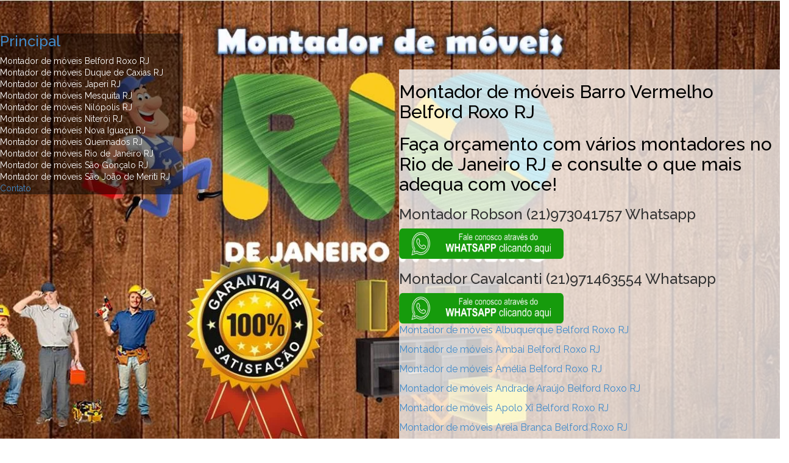

--- FILE ---
content_type: text/html
request_url: https://montadormoveisjacarepagua.com.br/Montador%20de%20m%C3%B3veis%20Barro%20Vermelho%20Belford%20Roxo%20RJ.html
body_size: 4484
content:
<!DOCTYPE html>
<html lang="pt-br">
 /   
<!--[if lt IE 7]>      <html class="no-js lt-ie9 lt-ie8 lt-ie7"> <![endif]-->
<!--[if IE 7]>         <html class="no-js lt-ie9 lt-ie8"> <![endif]-->
<!--[if IE 8]>         <html class="no-js lt-ie9"> <![endif]-->
<!--[if gt IE 8]><!--> <html class="no-js"> <!--<![endif] - Montador de móveis Barro Vermelho Belford Roxo RJ-->
    <head>
        <meta charset="utf-8">
        <!--[if IE]><meta http-equiv="X-UA-Compatible" content="IE=edge,chrome=1"><![endif]-->
        <title>Montador de móveis Barro Vermelho Belford Roxo RJ. Robson (21)973041757 e Cavalcanti (21)971463554 Whatsapp</title>
        <meta name="keywords" content="Montador de móveis Profissional Belford Roxo R, montador, montador rj, montador de moveis, montador de moveis rj, montadores de moveis, montadores, montadores de moveis rj, montador rio de janeiro, montador de moveis rio de janeiro, montadores rio de janeiro, montadores de moveis rio de janeiro, montador de móveis em, montador de móveis no, montador de móveis bairro, montador de móveis na, montador de móveis zona, montador de móveis vila, montador de móveis autonomo, montador de móvei"/>
        <meta name="description" content="Montador de móveis Barro Vermelho Belford Roxo RJ. Faça seu orçamento: Robson (21)973041757 e Cavalcanti (21)971463554 Whatsapp. Montador de móveis Belford Roxo RJ." />

<!-- Posso escrever o que quizer aqui
Bizuário:
- O blank é para abrir numa nova guia; e
- parent é para abrir na mesma guia.
Montador de móveis Profissional Belford Roxo R
-->
        <meta name="viewport" content="width=device-width">
        
        <!-- Google Web Font Embed -->
        <link href='http://fonts.googleapis.com/css?family=Raleway:400,600,500,300,700' rel='stylesheet' type='text/css'>
        
        <link rel="stylesheet" href="css/bootstrap.min.css">
        <link rel="stylesheet" href="css/templatemo_main.css">
        <link rel="shortcut icon" href="images/favicon.png" type="image/x-icon"/>
        <link rel="shortcut icon" href="images/favicon.png" type="image/x-icon"/>
        <link href='images/favicon.png' rel='shortcuticon'/>
        <link href='images/favicon.png' rel='shortcuticon'/>
        <link href='images/favicon.png'rel='apple-touch-icon'/>
        <link href='images/favicon.png' rel='shortcut icon'type='image/x-icon'/>
        <link href='images/favicon.png' rel='shortcuticon'/>
        <link href='images/favicon.png' rel='shortcuticon'/>
        <link href='images/favicon.png'rel='apple-touch-icon'/>
        <link href='images/favicon.png' rel='shortcut icon'type='image/x-icon'/>
    </head>
    <body>
        <div id="main-wrapper">
            <!--[if lt IE 7]>
                <p class="chromeframe">You are using an <strong>outdated</strong> browser. Please <a rel="nofollow" href="http://browsehappy.com">upgrade your browser</a> or <a rel="nofollow" href="http://www.google.com/chromeframe/?redirect=true">activate Google Chrome Frame</a> to improve your experience.</p>
            <![endif]-->

            <div class="col-lg-12 col-md-12 col-sm-12 col-xs-12 affix text-center" style="z-index: 1;">

                <h1 class="templatemo-site-title">


<!--<a style="text-align: center;"><a style="font-size: 15px; font-weight: bold; text-align: center;"target="_parent" href="index.html"><img src="images/Montador de móveis RJ.png" width="300" height="130" /></a></a>-->

                        <img src="images/btn-menu.png" alt="main menu" id="m-btn" class="pull-right visible-xs visible-sm" >

                </h1>

                <ul id="responsive" style="display:none" class="hidden-lg hidden-md"></ul><!-- /.responsive -->
            </div>

            <div class="menu visible-md visible-lg">


                <ul id="menu-list">
	    <h3><a href="index.html" class="external">Principal</a></h3><li><a href="Montador de móveis Belford Roxo RJ.html" class="external">Montador de móveis Belford Roxo RJ</a></li><li><a href="Montador de móveis Duque de Caxias RJ.html" class="external">Montador de móveis Duque de Caxias RJ</a></li><li><a href="Montador de móveis Japeri RJ.html" class="external">Montador de móveis Japeri RJ</a></li><li><a href="Montador de móveis Mesquita RJ.html" class="external">Montador de móveis Mesquita RJ</a></li><li><a href="Montador de móveis Nilópolis RJ.html" class="external">Montador de móveis Nilópolis RJ</a></li><li><a href="Montador de móveis Niterói RJ.html" class="external">Montador de móveis Niterói RJ</a></li><li><a href="Montador de móveis Nova Iguaçu RJ.html" class="external">Montador de móveis Nova Iguaçu RJ</a></li><li><a href="Montador de móveis Queimados RJ.html" class="external">Montador de móveis Queimados RJ</a></li><li><a href="Montador de móveis Rio de Janeiro RJ.html" class="external">Montador de móveis Rio de Janeiro RJ</a></li><li><a href="Montador de móveis São Gonçalo RJ.html" class="external">Montador de móveis São Gonçalo RJ</a></li><li><a href="Montador de móveis São João de Meriti RJ.html" class="external">Montador de móveis São João de Meriti RJ</a></li>
<!--	    <li><a href="Montador de móveis Profissional AC.html" class="external">Montador de móveis Profissional AC</a></li> -->
<!--	    <li><a href="Montador de móveis Profissional AL.html" class="external">Montador de móveis Profissional AL</a></li> -->
<!--	    <li><a href="Montador de móveis Profissional AM.html" class="external">Montador de móveis Profissional AM</a></li> -->
<!--	    <li><a href="Montador de móveis Profissional AP.html" class="external">Montador de móveis Profissional AP</a></li> -->
<!--	    <li><a href="Montador de móveis Profissional BA.html" class="external">Montador de móveis Profissional BA</a></li> -->
<!--	    <li><a href="Montador de móveis Profissional CE.html" class="external">Montador de móveis Profissional CE</a></li> -->
<!--	    <li><a href="Montador de móveis Profissional DF.html" class="external">Montador de móveis Profissional DF</a></li> -->
<!--	    <li><a href="Montador de móveis Profissional ES.html" class="external">Montador de móveis Profissional ES</a></li> -->
<!--	    <li><a href="Montador de móveis Profissional GO.html" class="external">Montador de móveis Profissional GO</a></li> -->
<!--	    <li><a href="Montador de móveis Profissional MA.html" class="external">Montador de móveis Profissional MA</a></li> -->
<!--	    <li><a href="Montador de móveis Profissional MG.html" class="external">Montador de móveis Profissional MG</a></li> -->
<!--	    <li><a href="Montador de móveis Profissional MS.html" class="external">Montador de móveis Profissional MS</a></li> -->
<!--	    <li><a href="Montador de móveis Profissional MT.html" class="external">Montador de móveis Profissional MT</a></li> -->
<!--	    <li><a href="Montador de móveis Profissional PA.html" class="external">Montador de móveis Profissional PA</a></li> -->
<!--	    <li><a href="Montador de móveis Profissional PB.html" class="external">Montador de móveis Profissional PB</a></li> -->
<!--	    <li><a href="Montador de móveis Profissional PE.html" class="external">Montador de móveis Profissional PE</a></li> -->
<!--	    <li><a href="Montador de móveis Profissional PI.html" class="external">Montador de móveis Profissional PI</a></li> -->
<!--	    <li><a href="Montador de móveis Profissional PR.html" class="external">Montador de móveis Profissional PR</a></li> -->
<!--	    <li><a href="Montador de móveis Profissional RJ.html" class="external">Montador de móveis Profissional RJ</a></li> -->
<!--	    <li><a href="Montador de móveis Profissional RN.html" class="external">Montador de móveis Profissional RN</a></li> -->
<!--	    <li><a href="Montador de móveis Profissional RO.html" class="external">Montador de móveis Profissional RO</a></li> -->
<!--	    <li><a href="Montador de móveis Profissional RR.html" class="external">Montador de móveis Profissional RR</a></li> -->
<!--	    <li><a href="Montador de móveis Profissional RS.html" class="external">Montador de móveis Profissional RS</a></li> -->
<!--	    <li><a href="Montador de móveis Profissional SC.html" class="external">Montador de móveis Profissional SC</a></li> -->
<!--	    <li><a href="Montador de móveis Profissional SE.html" class="external">Montador de móveis Profissional SE</a></li> -->
<!--	    <li><a href="Montador de móveis Profissional SP.html" class="external">Montador de móveis Profissional SP</a></li> -->
<!--	    <li><a href="Montador de móveis Profissional TO.html" class="external">Montador de móveis Profissional TO</a></li> -->
	    <p><a href="contatos.html" class="external">Contato</a></p>

                </ul>

            </div><!-- /.menu -->

            <div class="image-section">
                <div class="image-container">
                    <img src="images/Montador de móveis RJ.jpg" id="principal-img" class="main-img inactive" alt="Montador de móveis Barro Vermelho Belford Roxo RJ">
                    <img src="images/Montador de móveis RJ.jpg" id="contatos-img" class="inactive" alt="Montador de móveis Barro Vermelho Belford Roxo RJ">
                </div>
            </div>

            <div class="row">
                <div class="col-lg-6 col-md-6 col-sm-12 col-xs-12 col-lg-offset-6 col-md-offset-6 templatemo-content-wrapper">
                    <div class="templatemo-content">
                        
                        <section id="principal-text" class="active templatemo-content-section">
                            
                                <h2>Montador de móveis Barro Vermelho Belford Roxo RJ</h2>
                                <h2>Faça orçamento com vários montadores no Rio de Janeiro RJ e consulte o que mais adequa com voce!</h2>

<h3>Montador Robson (21)973041757 Whatsapp</h3><a style="text-align: center;"><a style="font-size: 15px; font-weight: bold; text-align: center;"target="_blank"href="https://api.whatsapp.com/send?phone=5521973041757&text=Encontrei%20seu%20contato%20no%20site%20www.montadordemoveisrj.com.br%20e%20gostaria%20de%20um%20orçamento%20ou%20informação"><img src="images/whatsapp.png"" width="270" height="50"/></a></a> <h3>Montador Cavalcanti (21)971463554 Whatsapp</h3> <a style="text-align: center;"><a style="font-size: 15px; font-weight: bold; text-align: center;"target="_blank"href="https://api.whatsapp.com/send?phone=5521971463554&text=Encontrei%20seu%20contato%20no%20site%20www.montadordemoveisrj.com.br%20e%20gostaria%20de%20um%20orçamento%20ou%20informação"><img src="images/whatsapp.png"" width="270" height="50"/></a></a>

<p><a href="Montador de móveis Albuquerque Belford Roxo RJ.html"class="external">Montador de móveis Albuquerque Belford Roxo RJ</a></p>
<p><a href="Montador de móveis Ambai Belford Roxo RJ.html"class="external">Montador de móveis Ambai Belford Roxo RJ</a></p>
<p><a href="Montador de móveis Amélia Belford Roxo RJ.html"class="external">Montador de móveis Amélia Belford Roxo RJ</a></p>
<p><a href="Montador de móveis Andrade Araújo Belford Roxo RJ.html"class="external">Montador de móveis Andrade Araújo Belford Roxo RJ</a></p>
<p><a href="Montador de móveis Apolo Xi Belford Roxo RJ.html"class="external">Montador de móveis Apolo Xi Belford Roxo RJ</a></p>
<p><a href="Montador de móveis Areia Branca Belford Roxo RJ.html"class="external">Montador de móveis Areia Branca Belford Roxo RJ</a></p>
<p><a href="Montador de móveis Babi Belford Roxo RJ.html"class="external">Montador de móveis Babi Belford Roxo RJ</a></p>
<p><a href="Montador de móveis Barro Vermelho Belford Roxo RJ.html"class="external">Montador de móveis Barro Vermelho Belford Roxo RJ</a></p>
<p><a href="Montador de móveis Bela Vista Belford Roxo RJ.html"class="external">Montador de móveis Bela Vista Belford Roxo RJ</a></p>
<p><a href="Montador de móveis Belford Roxo Belford Roxo RJ.html"class="external">Montador de móveis Belford Roxo Belford Roxo RJ</a></p>
<p><a href="Montador de móveis Benfica Belford Roxo RJ.html"class="external">Montador de móveis Benfica Belford Roxo RJ</a></p>
<p><a href="Montador de móveis Boa Esperança Belford Roxo RJ.html"class="external">Montador de móveis Boa Esperança Belford Roxo RJ</a></p>
<p><a href="Montador de móveis Boa Sorte Belford Roxo RJ.html"class="external">Montador de móveis Boa Sorte Belford Roxo RJ</a></p>
<p><a href="Montador de móveis Boa Ventura Belford Roxo RJ.html"class="external">Montador de móveis Boa Ventura Belford Roxo RJ</a></p>
<p><a href="Montador de móveis Bom Pastor Belford Roxo RJ.html"class="external">Montador de móveis Bom Pastor Belford Roxo RJ</a></p>
<p><a href="Montador de móveis Buriti Belford Roxo RJ.html"class="external">Montador de móveis Buriti Belford Roxo RJ</a></p>
<p><a href="Montador de móveis Centro Belford Roxo RJ.html"class="external">Montador de móveis Centro Belford Roxo RJ</a></p>
<p><a href="Montador de móveis Chácara Santo Antônio Belford Roxo RJ.html"class="external">Montador de móveis Chácara Santo Antônio Belford Roxo RJ</a></p>
<p><a href="Montador de móveis das Graças Belford Roxo RJ.html"class="external">Montador de móveis das Graças Belford Roxo RJ</a></p>
<p><a href="Montador de móveis Dois Irmãos Belford Roxo RJ.html"class="external">Montador de móveis Dois Irmãos Belford Roxo RJ</a></p>
<p><a href="Montador de móveis dos Ferreiras Belford Roxo RJ.html"class="external">Montador de móveis dos Ferreiras Belford Roxo RJ</a></p>
<p><a href="Montador de móveis Doze Maio Belford Roxo RJ.html"class="external">Montador de móveis Doze Maio Belford Roxo RJ</a></p>
<p><a href="Montador de móveis Frei Fabiano Belford Roxo RJ.html"class="external">Montador de móveis Frei Fabiano Belford Roxo RJ</a></p>
<p><a href="Montador de móveis Gláucia Belford Roxo RJ.html"class="external">Montador de móveis Gláucia Belford Roxo RJ</a></p>
<p><a href="Montador de móveis Graças Belford Roxo RJ.html"class="external">Montador de móveis Graças Belford Roxo RJ</a></p>
<p><a href="Montador de móveis Heliopolis Belford Roxo RJ.html"class="external">Montador de móveis Heliopolis Belford Roxo RJ</a></p>
<p><a href="Montador de móveis Hiterland Belford Roxo RJ.html"class="external">Montador de móveis Hiterland Belford Roxo RJ</a></p>
<p><a href="Montador de móveis Itaipu Belford Roxo RJ.html"class="external">Montador de móveis Itaipu Belford Roxo RJ</a></p>
<p><a href="Montador de móveis Jardim Acácias Belford Roxo RJ.html"class="external">Montador de móveis Jardim Acácias Belford Roxo RJ</a></p>
<p><a href="Montador de móveis Jardim Almocreve Belford Roxo RJ.html"class="external">Montador de móveis Jardim Almocreve Belford Roxo RJ</a></p>
<p><a href="Montador de móveis Jardim Amapá Belford Roxo RJ.html"class="external">Montador de móveis Jardim Amapá Belford Roxo RJ</a></p>
<p><a href="Montador de móveis Jardim América Belford Roxo RJ.html"class="external">Montador de móveis Jardim América Belford Roxo RJ</a></p>
<p><a href="Montador de móveis Jardim Bom Pastor Belford Roxo RJ.html"class="external">Montador de móveis Jardim Bom Pastor Belford Roxo RJ</a></p>
<p><a href="Montador de móveis Jardim Brasil Belford Roxo RJ.html"class="external">Montador de móveis Jardim Brasil Belford Roxo RJ</a></p>
<p><a href="Montador de móveis Jardim Caxias Belford Roxo RJ.html"class="external">Montador de móveis Jardim Caxias Belford Roxo RJ</a></p>
<p><a href="Montador de móveis Jardim Cristina Belford Roxo RJ.html"class="external">Montador de móveis Jardim Cristina Belford Roxo RJ</a></p>
<p><a href="Montador de móveis Jardim das Acácias Belford Roxo RJ.html"class="external">Montador de móveis Jardim das Acácias Belford Roxo RJ</a></p>
<p><a href="Montador de móveis Jardim das Estrelas Belford Roxo RJ.html"class="external">Montador de móveis Jardim das Estrelas Belford Roxo RJ</a></p>
<p><a href="Montador de móveis Jardim Dimas Filho Belford Roxo RJ.html"class="external">Montador de móveis Jardim Dimas Filho Belford Roxo RJ</a></p>
<p><a href="Montador de móveis Jardim Gláucia Belford Roxo RJ.html"class="external">Montador de móveis Jardim Gláucia Belford Roxo RJ</a></p>
<p><a href="Montador de móveis Jardim Ideal Belford Roxo RJ.html"class="external">Montador de móveis Jardim Ideal Belford Roxo RJ</a></p>
<p><a href="Montador de móveis Jardim Itaipu Belford Roxo RJ.html"class="external">Montador de móveis Jardim Itaipu Belford Roxo RJ</a></p>
<p><a href="Montador de móveis Jardim Limeira Belford Roxo RJ.html"class="external">Montador de móveis Jardim Limeira Belford Roxo RJ</a></p>
<p><a href="Montador de móveis Jardim Lisboa Belford Roxo RJ.html"class="external">Montador de móveis Jardim Lisboa Belford Roxo RJ</a></p>
<p><a href="Montador de móveis Jardim Maringá Belford Roxo RJ.html"class="external">Montador de móveis Jardim Maringá Belford Roxo RJ</a></p>
<p><a href="Montador de móveis Jardim Marquês de Pombal Belford Roxo RJ.html"class="external">Montador de móveis Jardim Marquês de Pombal Belford Roxo RJ</a></p>
<p><a href="Montador de móveis Jardim Meu Retiro Belford Roxo RJ.html"class="external">Montador de móveis Jardim Meu Retiro Belford Roxo RJ</a></p>
<p><a href="Montador de móveis Jardim Nova Esperança Belford Roxo RJ.html"class="external">Montador de móveis Jardim Nova Esperança Belford Roxo RJ</a></p>
<p><a href="Montador de móveis Jardim Patrícia Belford Roxo RJ.html"class="external">Montador de móveis Jardim Patrícia Belford Roxo RJ</a></p>
<p><a href="Montador de móveis Jardim Piedade Belford Roxo RJ.html"class="external">Montador de móveis Jardim Piedade Belford Roxo RJ</a></p>
<p><a href="Montador de móveis Jardim Redentor Belford Roxo RJ.html"class="external">Montador de móveis Jardim Redentor Belford Roxo RJ</a></p>
<p><a href="Montador de móveis Jardim Santa Marta Belford Roxo RJ.html"class="external">Montador de móveis Jardim Santa Marta Belford Roxo RJ</a></p>
<p><a href="Montador de móveis Jardim São Bento Belford Roxo RJ.html"class="external">Montador de móveis Jardim São Bento Belford Roxo RJ</a></p>
<p><a href="Montador de móveis Jardim São Francisco Belford Roxo RJ.html"class="external">Montador de móveis Jardim São Francisco Belford Roxo RJ</a></p>
<p><a href="Montador de móveis Jardim Silvana Belford Roxo RJ.html"class="external">Montador de móveis Jardim Silvana Belford Roxo RJ</a></p>
<p><a href="Montador de móveis Jardim Tonalegre Belford Roxo RJ.html"class="external">Montador de móveis Jardim Tonalegre Belford Roxo RJ</a></p>
<p><a href="Montador de móveis Jardim Tupiara Belford Roxo RJ.html"class="external">Montador de móveis Jardim Tupiara Belford Roxo RJ</a></p>
<p><a href="Montador de móveis Jardim Xavantes Belford Roxo RJ.html"class="external">Montador de móveis Jardim Xavantes Belford Roxo RJ</a></p>
<p><a href="Montador de móveis Lisboa Belford Roxo RJ.html"class="external">Montador de móveis Lisboa Belford Roxo RJ</a></p>
<p><a href="Montador de móveis Lote Xv Belford Roxo RJ.html"class="external">Montador de móveis Lote Xv Belford Roxo RJ</a></p>
<p><a href="Montador de móveis Loteamento Quinze Belford Roxo RJ.html"class="external">Montador de móveis Loteamento Quinze Belford Roxo RJ</a></p>
<p><a href="Montador de móveis Loteamento Xv Belford Roxo RJ.html"class="external">Montador de móveis Loteamento Xv Belford Roxo RJ</a></p>
<p><a href="Montador de móveis Luzes Belford Roxo RJ.html"class="external">Montador de móveis Luzes Belford Roxo RJ</a></p>
<p><a href="Montador de móveis Malhapao Belford Roxo RJ.html"class="external">Montador de móveis Malhapao Belford Roxo RJ</a></p>
<p><a href="Montador de móveis Meu Cantinho Belford Roxo RJ.html"class="external">Montador de móveis Meu Cantinho Belford Roxo RJ</a></p>
<p><a href="Montador de móveis Miguel Couto Belford Roxo RJ.html"class="external">Montador de móveis Miguel Couto Belford Roxo RJ</a></p>
<p><a href="Montador de móveis Nossa Senhora das Graças Belford Roxo RJ.html"class="external">Montador de móveis Nossa Senhora das Graças Belford Roxo RJ</a></p>
<p><a href="Montador de móveis Nossa Senhora de Fátima Belford Roxo RJ.html"class="external">Montador de móveis Nossa Senhora de Fátima Belford Roxo RJ</a></p>
<p><a href="Montador de móveis Nossa Senhora Fátima Belford Roxo RJ.html"class="external">Montador de móveis Nossa Senhora Fátima Belford Roxo RJ</a></p>
<p><a href="Montador de móveis Nossa Senhora Graças Belford Roxo RJ.html"class="external">Montador de móveis Nossa Senhora Graças Belford Roxo RJ</a></p>
<p><a href="Montador de móveis Nova Aurora Belford Roxo RJ.html"class="external">Montador de móveis Nova Aurora Belford Roxo RJ</a></p>
<p><a href="Montador de móveis Nova Piam Belford Roxo RJ.html"class="external">Montador de móveis Nova Piam Belford Roxo RJ</a></p>
<p><a href="Montador de móveis Novo Eldorado Belford Roxo RJ.html"class="external">Montador de móveis Novo Eldorado Belford Roxo RJ</a></p>
<p><a href="Montador de móveis Orquídeas Belford Roxo RJ.html"class="external">Montador de móveis Orquídeas Belford Roxo RJ</a></p>
<p><a href="Montador de móveis Outeiro Belford Roxo RJ.html"class="external">Montador de móveis Outeiro Belford Roxo RJ</a></p>
<p><a href="Montador de móveis Parque Afonso Belford Roxo RJ.html"class="external">Montador de móveis Parque Afonso Belford Roxo RJ</a></p>
<p><a href="Montador de móveis Parque Aida Belford Roxo RJ.html"class="external">Montador de móveis Parque Aida Belford Roxo RJ</a></p>
<p><a href="Montador de móveis Parque Alvorada Belford Roxo RJ.html"class="external">Montador de móveis Parque Alvorada Belford Roxo RJ</a></p>
<p><a href="Montador de móveis Parque Ambai Belford Roxo RJ.html"class="external">Montador de móveis Parque Ambai Belford Roxo RJ</a></p>
<p><a href="Montador de móveis Parque Americano Belford Roxo RJ.html"class="external">Montador de móveis Parque Americano Belford Roxo RJ</a></p>
<p><a href="Montador de móveis Parque Amorim Belford Roxo RJ.html"class="external">Montador de móveis Parque Amorim Belford Roxo RJ</a></p>
<p><a href="Montador de móveis Parque Boa Sorte Belford Roxo RJ.html"class="external">Montador de móveis Parque Boa Sorte Belford Roxo RJ</a></p>
<p><a href="Montador de móveis Parque Colonial Belford Roxo RJ.html"class="external">Montador de móveis Parque Colonial Belford Roxo RJ</a></p>
<p><a href="Montador de móveis Parque das Flores Belford Roxo RJ.html"class="external">Montador de móveis Parque das Flores Belford Roxo RJ</a></p>
<p><a href="Montador de móveis Parque dos Califas Belford Roxo RJ.html"class="external">Montador de móveis Parque dos Califas Belford Roxo RJ</a></p>
<p><a href="Montador de móveis Parque Esperança Belford Roxo RJ.html"class="external">Montador de móveis Parque Esperança Belford Roxo RJ</a></p>
<p><a href="Montador de móveis Parque Flores Belford Roxo RJ.html"class="external">Montador de móveis Parque Flores Belford Roxo RJ</a></p>
<p><a href="Montador de móveis Parque Floresta Belford Roxo RJ.html"class="external">Montador de móveis Parque Floresta Belford Roxo RJ</a></p>
<p><a href="Montador de móveis Parque Fluminense Belford Roxo RJ.html"class="external">Montador de móveis Parque Fluminense Belford Roxo RJ</a></p>
<p><a href="Montador de móveis Parque Glória Belford Roxo RJ.html"class="external">Montador de móveis Parque Glória Belford Roxo RJ</a></p>
<p><a href="Montador de móveis Parque Jordão Belford Roxo RJ.html"class="external">Montador de móveis Parque Jordão Belford Roxo RJ</a></p>
<p><a href="Montador de móveis Parque Jupiranguai Belford Roxo RJ.html"class="external">Montador de móveis Parque Jupiranguai Belford Roxo RJ</a></p>
<p><a href="Montador de móveis Parque Laranjeiras Belford Roxo RJ.html"class="external">Montador de móveis Parque Laranjeiras Belford Roxo RJ</a></p>
<p><a href="Montador de móveis Parque Martinho Belford Roxo RJ.html"class="external">Montador de móveis Parque Martinho Belford Roxo RJ</a></p>
<p><a href="Montador de móveis Parque Nossa Senhora Aparecida Belford Roxo RJ.html"class="external">Montador de móveis Parque Nossa Senhora Aparecida Belford Roxo RJ</a></p>
<p><a href="Montador de móveis Parque Real Belford Roxo RJ.html"class="external">Montador de móveis Parque Real Belford Roxo RJ</a></p>
<p><a href="Montador de móveis Parque Roseiral Belford Roxo RJ.html"class="external">Montador de móveis Parque Roseiral Belford Roxo RJ</a></p>
<p><a href="Montador de móveis Parque Santa Amélia Belford Roxo RJ.html"class="external">Montador de móveis Parque Santa Amélia Belford Roxo RJ</a></p>
<p><a href="Montador de móveis Parque Santa Branca Belford Roxo RJ.html"class="external">Montador de móveis Parque Santa Branca Belford Roxo RJ</a></p>
<p><a href="Montador de móveis Parque Santa Rita Belford Roxo RJ.html"class="external">Montador de móveis Parque Santa Rita Belford Roxo RJ</a></p>
<p><a href="Montador de móveis Parque São Bernardo Belford Roxo RJ.html"class="external">Montador de móveis Parque São Bernardo Belford Roxo RJ</a></p>
<p><a href="Montador de móveis Parque São José Belford Roxo RJ.html"class="external">Montador de móveis Parque São José Belford Roxo RJ</a></p>
<p><a href="Montador de móveis Parque São Lucas Belford Roxo RJ.html"class="external">Montador de móveis Parque São Lucas Belford Roxo RJ</a></p>
<p><a href="Montador de móveis Parque São Vicente Belford Roxo RJ.html"class="external">Montador de móveis Parque São Vicente Belford Roxo RJ</a></p>
<p><a href="Montador de móveis Parque Saxonia Belford Roxo RJ.html"class="external">Montador de móveis Parque Saxonia Belford Roxo RJ</a></p>
<p><a href="Montador de móveis Parque União Belford Roxo RJ.html"class="external">Montador de móveis Parque União Belford Roxo RJ</a></p>
<p><a href="Montador de móveis Parque Veneza Belford Roxo RJ.html"class="external">Montador de móveis Parque Veneza Belford Roxo RJ</a></p>
<p><a href="Montador de móveis Pauline Belford Roxo RJ.html"class="external">Montador de móveis Pauline Belford Roxo RJ</a></p>
<p><a href="Montador de móveis Peixoto Belford Roxo RJ.html"class="external">Montador de móveis Peixoto Belford Roxo RJ</a></p>
<p><a href="Montador de móveis Penápolis Belford Roxo RJ.html"class="external">Montador de móveis Penápolis Belford Roxo RJ</a></p>
<p><a href="Montador de móveis Piam Belford Roxo RJ.html"class="external">Montador de móveis Piam Belford Roxo RJ</a></p>
<p><a href="Montador de móveis Prata Belford Roxo RJ.html"class="external">Montador de móveis Prata Belford Roxo RJ</a></p>
<p><a href="Montador de móveis Redentor Belford Roxo RJ.html"class="external">Montador de móveis Redentor Belford Roxo RJ</a></p>
<p><a href="Montador de móveis Retiro Califas Belford Roxo RJ.html"class="external">Montador de móveis Retiro Califas Belford Roxo RJ</a></p>
<p><a href="Montador de móveis Rocha Sobº Belford Roxo RJ.html"class="external">Montador de móveis Rocha Sobº Belford Roxo RJ</a></p>
<p><a href="Montador de móveis Santa Amélia Belford Roxo RJ.html"class="external">Montador de móveis Santa Amélia Belford Roxo RJ</a></p>
<p><a href="Montador de móveis Santa Cecília Belford Roxo RJ.html"class="external">Montador de móveis Santa Cecília Belford Roxo RJ</a></p>
<p><a href="Montador de móveis Santa Emília Belford Roxo RJ.html"class="external">Montador de móveis Santa Emília Belford Roxo RJ</a></p>
<p><a href="Montador de móveis Santa Helena Belford Roxo RJ.html"class="external">Montador de móveis Santa Helena Belford Roxo RJ</a></p>
<p><a href="Montador de móveis Santa Maria Belford Roxo RJ.html"class="external">Montador de móveis Santa Maria Belford Roxo RJ</a></p>
<p><a href="Montador de móveis Santa Teresa Belford Roxo RJ.html"class="external">Montador de móveis Santa Teresa Belford Roxo RJ</a></p>
<p><a href="Montador de móveis Santa Tereza Belford Roxo RJ.html"class="external">Montador de móveis Santa Tereza Belford Roxo RJ</a></p>
<p><a href="Montador de móveis Santo Antônio da Prata Belford Roxo RJ.html"class="external">Montador de móveis Santo Antônio da Prata Belford Roxo RJ</a></p>
<p><a href="Montador de móveis Santo Tirco Belford Roxo RJ.html"class="external">Montador de móveis Santo Tirco Belford Roxo RJ</a></p>
<p><a href="Montador de móveis Santos Reis Belford Roxo RJ.html"class="external">Montador de móveis Santos Reis Belford Roxo RJ</a></p>
<p><a href="Montador de móveis São Bernardo Belford Roxo RJ.html"class="external">Montador de móveis São Bernardo Belford Roxo RJ</a></p>
<p><a href="Montador de móveis São Francisco Belford Roxo RJ.html"class="external">Montador de móveis São Francisco Belford Roxo RJ</a></p>
<p><a href="Montador de móveis São Francisco de Assis Belford Roxo RJ.html"class="external">Montador de móveis São Francisco de Assis Belford Roxo RJ</a></p>
<p><a href="Montador de móveis São Jorge Belford Roxo RJ.html"class="external">Montador de móveis São Jorge Belford Roxo RJ</a></p>
<p><a href="Montador de móveis São José Belford Roxo RJ.html"class="external">Montador de móveis São José Belford Roxo RJ</a></p>
<p><a href="Montador de móveis São Vicente Belford Roxo RJ.html"class="external">Montador de móveis São Vicente Belford Roxo RJ</a></p>
<p><a href="Montador de móveis Shangri-lá Belford Roxo RJ.html"class="external">Montador de móveis Shangri-lá Belford Roxo RJ</a></p>
<p><a href="Montador de móveis Shangrilá Belford Roxo RJ.html"class="external">Montador de móveis Shangrilá Belford Roxo RJ</a></p>
<p><a href="Montador de móveis Sicelandia Belford Roxo RJ.html"class="external">Montador de móveis Sicelandia Belford Roxo RJ</a></p>
<p><a href="Montador de móveis Sítio Floresta Linda Belford Roxo RJ.html"class="external">Montador de móveis Sítio Floresta Linda Belford Roxo RJ</a></p>
<p><a href="Montador de móveis Sítio Retiro Feliz Belford Roxo RJ.html"class="external">Montador de móveis Sítio Retiro Feliz Belford Roxo RJ</a></p>
<p><a href="Montador de móveis Sublime Belford Roxo RJ.html"class="external">Montador de móveis Sublime Belford Roxo RJ</a></p>
<p><a href="Montador de móveis Vale do Ipe Belford Roxo RJ.html"class="external">Montador de móveis Vale do Ipe Belford Roxo RJ</a></p>
<p><a href="Montador de móveis Vergel Félix Belford Roxo RJ.html"class="external">Montador de móveis Vergel Félix Belford Roxo RJ</a></p>
<p><a href="Montador de móveis Vila Borgerth Belford Roxo RJ.html"class="external">Montador de móveis Vila Borgerth Belford Roxo RJ</a></p>
<p><a href="Montador de móveis Vila Cláudia Belford Roxo RJ.html"class="external">Montador de móveis Vila Cláudia Belford Roxo RJ</a></p>
<p><a href="Montador de móveis Vila Dagmar Belford Roxo RJ.html"class="external">Montador de móveis Vila Dagmar Belford Roxo RJ</a></p>
<p><a href="Montador de móveis Vila Entre Rios Belford Roxo RJ.html"class="external">Montador de móveis Vila Entre Rios Belford Roxo RJ</a></p>
<p><a href="Montador de móveis Vila Esperança Belford Roxo RJ.html"class="external">Montador de móveis Vila Esperança Belford Roxo RJ</a></p>
<p><a href="Montador de móveis Vila Fluminense Belford Roxo RJ.html"class="external">Montador de móveis Vila Fluminense Belford Roxo RJ</a></p>
<p><a href="Montador de móveis Vila Heliopolis Belford Roxo RJ.html"class="external">Montador de móveis Vila Heliopolis Belford Roxo RJ</a></p>
<p><a href="Montador de móveis Vila Heminia Maia Belford Roxo RJ.html"class="external">Montador de móveis Vila Heminia Maia Belford Roxo RJ</a></p>
<p><a href="Montador de móveis Vila Hermínia Maia Belford Roxo RJ.html"class="external">Montador de móveis Vila Hermínia Maia Belford Roxo RJ</a></p>
<p><a href="Montador de móveis Vila Joana Belford Roxo RJ.html"class="external">Montador de móveis Vila Joana Belford Roxo RJ</a></p>
<p><a href="Montador de móveis Vila João Lima Belford Roxo RJ.html"class="external">Montador de móveis Vila João Lima Belford Roxo RJ</a></p>
<p><a href="Montador de móveis Vila João Rodrigues Belford Roxo RJ.html"class="external">Montador de móveis Vila João Rodrigues Belford Roxo RJ</a></p>
<p><a href="Montador de móveis Vila Joema Belford Roxo RJ.html"class="external">Montador de móveis Vila Joema Belford Roxo RJ</a></p>
<p><a href="Montador de móveis Vila Jola Belford Roxo RJ.html"class="external">Montador de móveis Vila Jola Belford Roxo RJ</a></p>
<p><a href="Montador de móveis Vila Luz Belford Roxo RJ.html"class="external">Montador de móveis Vila Luz Belford Roxo RJ</a></p>
<p><a href="Montador de móveis Vila Madalena Belford Roxo RJ.html"class="external">Montador de móveis Vila Madalena Belford Roxo RJ</a></p>
<p><a href="Montador de móveis Vila Maia Belford Roxo RJ.html"class="external">Montador de móveis Vila Maia Belford Roxo RJ</a></p>
<p><a href="Montador de móveis Vila Maria Ceu Belford Roxo RJ.html"class="external">Montador de móveis Vila Maria Ceu Belford Roxo RJ</a></p>
<p><a href="Montador de móveis Vila Medeiros Belford Roxo RJ.html"class="external">Montador de móveis Vila Medeiros Belford Roxo RJ</a></p>
<p><a href="Montador de móveis Vila Pauline Belford Roxo RJ.html"class="external">Montador de móveis Vila Pauline Belford Roxo RJ</a></p>
<p><a href="Montador de móveis Vila Rica Belford Roxo RJ.html"class="external">Montador de móveis Vila Rica Belford Roxo RJ</a></p>
<p><a href="Montador de móveis Vila Sagres Belford Roxo RJ.html"class="external">Montador de móveis Vila Sagres Belford Roxo RJ</a></p>
<p><a href="Montador de móveis Vila Santa Rita Belford Roxo RJ.html"class="external">Montador de móveis Vila Santa Rita Belford Roxo RJ</a></p>
<p><a href="Montador de móveis Vila Santa Teresa Belford Roxo RJ.html"class="external">Montador de móveis Vila Santa Teresa Belford Roxo RJ</a></p>
<p><a href="Montador de móveis Vila Santa Tereza Belford Roxo RJ.html"class="external">Montador de móveis Vila Santa Tereza Belford Roxo RJ</a></p>
<p><a href="Montador de móveis Vila Santo Antônio Belford Roxo RJ.html"class="external">Montador de móveis Vila Santo Antônio Belford Roxo RJ</a></p>
<p><a href="Montador de móveis Vila Santo Antônio Prata Belford Roxo RJ.html"class="external">Montador de móveis Vila Santo Antônio Prata Belford Roxo RJ</a></p>
<p><a href="Montador de móveis Vila São Luís Belford Roxo RJ.html"class="external">Montador de móveis Vila São Luís Belford Roxo RJ</a></p>
<p><a href="Montador de móveis Vila São Luiz Belford Roxo RJ.html"class="external">Montador de móveis Vila São Luiz Belford Roxo RJ</a></p>
<p><a href="Montador de móveis Vila São Sebastião Belford Roxo RJ.html"class="external">Montador de móveis Vila São Sebastião Belford Roxo RJ</a></p>
<p><a href="Montador de móveis Vila São Teodoro Belford Roxo RJ.html"class="external">Montador de móveis Vila São Teodoro Belford Roxo RJ</a></p>
<p><a href="Montador de móveis Vila Seabra Belford Roxo RJ.html"class="external">Montador de móveis Vila Seabra Belford Roxo RJ</a></p>
<p><a href="Montador de móveis Vila Sousa Belford Roxo RJ.html"class="external">Montador de móveis Vila Sousa Belford Roxo RJ</a></p>
<p><a href="Montador de móveis Vila Tamoios Belford Roxo RJ.html"class="external">Montador de móveis Vila Tamoios Belford Roxo RJ</a></p>
<p><a href="Montador de móveis Vila Verde Belford Roxo RJ.html"class="external">Montador de móveis Vila Verde Belford Roxo RJ</a></p>
<p><a href="Montador de móveis Vila Viçosa Belford Roxo RJ.html"class="external">Montador de móveis Vila Viçosa Belford Roxo RJ</a></p>
<p><a href="Montador de móveis Vila Vitório Belford Roxo RJ.html"class="external">Montador de móveis Vila Vitório Belford Roxo RJ</a></p>
<p><a href="Montador de móveis Vilar Novo Belford Roxo RJ.html"class="external">Montador de móveis Vilar Novo Belford Roxo RJ</a></p>
<p><a href="Montador de móveis Vilarinho Belford Roxo RJ.html"class="external">Montador de móveis Vilarinho Belford Roxo RJ</a></p>
<p><a href="Montador de móveis Xavante Belford Roxo RJ.html"class="external">Montador de móveis Xavante Belford Roxo RJ</a></p>
<p><a href="Montador de móveis Xavantes Belford Roxo RJ.html"class="external">Montador de móveis Xavantes Belford Roxo RJ</a></p>

<p>Montador de móveis Barro Vermelho Belford Roxo RJ</p>
<p>Montador de móveis Profissional Albuquerque Belford Roxo RJ</p>
<p>Montador de móveis Profissional Ambai Belford Roxo RJ</p>
<p>Montador de móveis Profissional Amélia Belford Roxo RJ</p>
<p>Montador de móveis Profissional Andrade Araújo Belford Roxo RJ</p>
<p>Montador de móveis Profissional Apolo Xi Belford Roxo RJ</p>
<p>Montador de móveis Profissional Areia Branca Belford Roxo RJ</p>
<p>Montador de móveis Profissional Babi Belford Roxo RJ</p>
<p>Montador de móveis Profissional Barro Vermelho Belford Roxo RJ</p>
<p>Montador de móveis Profissional Bela Vista Belford Roxo RJ</p>
<p>Montador de móveis Profissional Belford Roxo Belford Roxo RJ</p>
<p>Montador de móveis Profissional Benfica Belford Roxo RJ</p>
<p>Montador de móveis Profissional Boa Esperança Belford Roxo RJ</p>
<p>Montador de móveis Profissional Boa Sorte Belford Roxo RJ</p>
<p>Montador de móveis Profissional Boa Ventura Belford Roxo RJ</p>
<p>Montador de móveis Profissional Bom Pastor Belford Roxo RJ</p>
<p>Montador de móveis Profissional Buriti Belford Roxo RJ</p>
<p>Montador de móveis Profissional Centro Belford Roxo RJ</p>
<p>Montador de móveis Profissional Chácara Santo Antônio Belford Roxo RJ</p>
<p>Montador de móveis Profissional das Graças Belford Roxo RJ</p>
<p>Montador de móveis Profissional Dois Irmãos Belford Roxo RJ</p>
<p>Montador de móveis Profissional dos Ferreiras Belford Roxo RJ</p>
<p>Montador de móveis Profissional Doze Maio Belford Roxo RJ</p>
<p>Montador de móveis Profissional Frei Fabiano Belford Roxo RJ</p>
<p>Montador de móveis Profissional Gláucia Belford Roxo RJ</p>
<p>Montador de móveis Profissional Graças Belford Roxo RJ</p>
<p>Montador de móveis Profissional Heliopolis Belford Roxo RJ</p>
<p>Montador de móveis Profissional Hiterland Belford Roxo RJ</p>
<p>Montador de móveis Profissional Itaipu Belford Roxo RJ</p>
<p>Montador de móveis Profissional Jardim Acácias Belford Roxo RJ</p>
<p>Montador de móveis Profissional Jardim Almocreve Belford Roxo RJ</p>
<p>Montador de móveis Profissional Jardim Amapá Belford Roxo RJ</p>
<p>Montador de móveis Profissional Jardim América Belford Roxo RJ</p>
<p>Montador de móveis Profissional Jardim Bom Pastor Belford Roxo RJ</p>
<p>Montador de móveis Profissional Jardim Brasil Belford Roxo RJ</p>
<p>Montador de móveis Profissional Jardim Caxias Belford Roxo RJ</p>
<p>Montador de móveis Profissional Jardim Cristina Belford Roxo RJ</p>
<p>Montador de móveis Profissional Jardim das Acácias Belford Roxo RJ</p>
<p>Montador de móveis Profissional Jardim das Estrelas Belford Roxo RJ</p>
<p>Montador de móveis Profissional Jardim Dimas Filho Belford Roxo RJ</p>
<p>Montador de móveis Profissional Jardim Gláucia Belford Roxo RJ</p>
<p>Montador de móveis Profissional Jardim Ideal Belford Roxo RJ</p>
<p>Montador de móveis Profissional Jardim Itaipu Belford Roxo RJ</p>
<p>Montador de móveis Profissional Jardim Limeira Belford Roxo RJ</p>
<p>Montador de móveis Profissional Jardim Lisboa Belford Roxo RJ</p>
<p>Montador de móveis Profissional Jardim Maringá Belford Roxo RJ</p>
<p>Montador de móveis Profissional Jardim Marquês de Pombal Belford Roxo RJ</p>
<p>Montador de móveis Profissional Jardim Meu Retiro Belford Roxo RJ</p>
<p>Montador de móveis Profissional Jardim Nova Esperança Belford Roxo RJ</p>
<p>Montador de móveis Profissional Jardim Patrícia Belford Roxo RJ</p>
<p>Montador de móveis Profissional Jardim Piedade Belford Roxo RJ</p>
<p>Montador de móveis Profissional Jardim Redentor Belford Roxo RJ</p>
<p>Montador de móveis Profissional Jardim Santa Marta Belford Roxo RJ</p>
<p>Montador de móveis Profissional Jardim São Bento Belford Roxo RJ</p>
<p>Montador de móveis Profissional Jardim São Francisco Belford Roxo RJ</p>
<p>Montador de móveis Profissional Jardim Silvana Belford Roxo RJ</p>
<p>Montador de móveis Profissional Jardim Tonalegre Belford Roxo RJ</p>
<p>Montador de móveis Profissional Jardim Tupiara Belford Roxo RJ</p>
<p>Montador de móveis Profissional Jardim Xavantes Belford Roxo RJ</p>
<p>Montador de móveis Profissional Lisboa Belford Roxo RJ</p>
<p>Montador de móveis Profissional Lote Xv Belford Roxo RJ</p>
<p>Montador de móveis Profissional Loteamento Quinze Belford Roxo RJ</p>
<p>Montador de móveis Profissional Loteamento Xv Belford Roxo RJ</p>
<p>Montador de móveis Profissional Luzes Belford Roxo RJ</p>
<p>Montador de móveis Profissional Malhapao Belford Roxo RJ</p>
<p>Montador de móveis Profissional Meu Cantinho Belford Roxo RJ</p>
<p>Montador de móveis Profissional Miguel Couto Belford Roxo RJ</p>
<p>Montador de móveis Profissional Nossa Senhora das Graças Belford Roxo RJ</p>
<p>Montador de móveis Profissional Nossa Senhora de Fátima Belford Roxo RJ</p>
<p>Montador de móveis Profissional Nossa Senhora Fátima Belford Roxo RJ</p>
<p>Montador de móveis Profissional Nossa Senhora Graças Belford Roxo RJ</p>
<p>Montador de móveis Profissional Nova Aurora Belford Roxo RJ</p>
<p>Montador de móveis Profissional Nova Piam Belford Roxo RJ</p>
<p>Montador de móveis Profissional Novo Eldorado Belford Roxo RJ</p>
<p>Montador de móveis Profissional Orquídeas Belford Roxo RJ</p>
<p>Montador de móveis Profissional Outeiro Belford Roxo RJ</p>
<p>Montador de móveis Profissional Parque Afonso Belford Roxo RJ</p>
<p>Montador de móveis Profissional Parque Aida Belford Roxo RJ</p>
<p>Montador de móveis Profissional Parque Alvorada Belford Roxo RJ</p>
<p>Montador de móveis Profissional Parque Ambai Belford Roxo RJ</p>
<p>Montador de móveis Profissional Parque Americano Belford Roxo RJ</p>
<p>Montador de móveis Profissional Parque Amorim Belford Roxo RJ</p>
<p>Montador de móveis Profissional Parque Boa Sorte Belford Roxo RJ</p>
<p>Montador de móveis Profissional Parque Colonial Belford Roxo RJ</p>
<p>Montador de móveis Profissional Parque das Flores Belford Roxo RJ</p>
<p>Montador de móveis Profissional Parque dos Califas Belford Roxo RJ</p>
<p>Montador de móveis Profissional Parque Esperança Belford Roxo RJ</p>
<p>Montador de móveis Profissional Parque Flores Belford Roxo RJ</p>
<p>Montador de móveis Profissional Parque Floresta Belford Roxo RJ</p>
<p>Montador de móveis Profissional Parque Fluminense Belford Roxo RJ</p>
<p>Montador de móveis Profissional Parque Glória Belford Roxo RJ</p>
<p>Montador de móveis Profissional Parque Jordão Belford Roxo RJ</p>
<p>Montador de móveis Profissional Parque Jupiranguai Belford Roxo RJ</p>
<p>Montador de móveis Profissional Parque Laranjeiras Belford Roxo RJ</p>
<p>Montador de móveis Profissional Parque Martinho Belford Roxo RJ</p>
<p>Montador de móveis Profissional Parque Nossa Senhora Aparecida Belford Roxo RJ</p>
<p>Montador de móveis Profissional Parque Real Belford Roxo RJ</p>
<p>Montador de móveis Profissional Parque Roseiral Belford Roxo RJ</p>
<p>Montador de móveis Profissional Parque Santa Amélia Belford Roxo RJ</p>
<p>Montador de móveis Profissional Parque Santa Branca Belford Roxo RJ</p>
<p>Montador de móveis Profissional Parque Santa Rita Belford Roxo RJ</p>
<p>Montador de móveis Profissional Parque São Bernardo Belford Roxo RJ</p>
<p>Montador de móveis Profissional Parque São José Belford Roxo RJ</p>
<p>Montador de móveis Profissional Parque São Lucas Belford Roxo RJ</p>
<p>Montador de móveis Profissional Parque São Vicente Belford Roxo RJ</p>
<p>Montador de móveis Profissional Parque Saxonia Belford Roxo RJ</p>
<p>Montador de móveis Profissional Parque União Belford Roxo RJ</p>
<p>Montador de móveis Profissional Parque Veneza Belford Roxo RJ</p>
<p>Montador de móveis Profissional Pauline Belford Roxo RJ</p>
<p>Montador de móveis Profissional Peixoto Belford Roxo RJ</p>
<p>Montador de móveis Profissional Penápolis Belford Roxo RJ</p>
<p>Montador de móveis Profissional Piam Belford Roxo RJ</p>
<p>Montador de móveis Profissional Prata Belford Roxo RJ</p>
<p>Montador de móveis Profissional Redentor Belford Roxo RJ</p>
<p>Montador de móveis Profissional Retiro Califas Belford Roxo RJ</p>
<p>Montador de móveis Profissional Rocha Sobº Belford Roxo RJ</p>
<p>Montador de móveis Profissional Santa Amélia Belford Roxo RJ</p>
<p>Montador de móveis Profissional Santa Cecília Belford Roxo RJ</p>
<p>Montador de móveis Profissional Santa Emília Belford Roxo RJ</p>
<p>Montador de móveis Profissional Santa Helena Belford Roxo RJ</p>
<p>Montador de móveis Profissional Santa Maria Belford Roxo RJ</p>
<p>Montador de móveis Profissional Santa Teresa Belford Roxo RJ</p>
<p>Montador de móveis Profissional Santa Tereza Belford Roxo RJ</p>
<p>Montador de móveis Profissional Santo Antônio da Prata Belford Roxo RJ</p>
<p>Montador de móveis Profissional Santo Tirco Belford Roxo RJ</p>
<p>Montador de móveis Profissional Santos Reis Belford Roxo RJ</p>
<p>Montador de móveis Profissional São Bernardo Belford Roxo RJ</p>
<p>Montador de móveis Profissional São Francisco Belford Roxo RJ</p>
<p>Montador de móveis Profissional São Francisco de Assis Belford Roxo RJ</p>
<p>Montador de móveis Profissional São Jorge Belford Roxo RJ</p>
<p>Montador de móveis Profissional São José Belford Roxo RJ</p>
<p>Montador de móveis Profissional São Vicente Belford Roxo RJ</p>
<p>Montador de móveis Profissional Shangri-lá Belford Roxo RJ</p>
<p>Montador de móveis Profissional Shangrilá Belford Roxo RJ</p>
<p>Montador de móveis Profissional Sicelandia Belford Roxo RJ</p>
<p>Montador de móveis Profissional Sítio Floresta Linda Belford Roxo RJ</p>
<p>Montador de móveis Profissional Sítio Retiro Feliz Belford Roxo RJ</p>
<p>Montador de móveis Profissional Sublime Belford Roxo RJ</p>
<p>Montador de móveis Profissional Vale do Ipe Belford Roxo RJ</p>
<p>Montador de móveis Profissional Vergel Félix Belford Roxo RJ</p>
<p>Montador de móveis Profissional Vila Borgerth Belford Roxo RJ</p>
<p>Montador de móveis Profissional Vila Cláudia Belford Roxo RJ</p>
<p>Montador de móveis Profissional Vila Dagmar Belford Roxo RJ</p>
<p>Montador de móveis Profissional Vila Entre Rios Belford Roxo RJ</p>
<p>Montador de móveis Profissional Vila Esperança Belford Roxo RJ</p>
<p>Montador de móveis Profissional Vila Fluminense Belford Roxo RJ</p>
<p>Montador de móveis Profissional Vila Heliopolis Belford Roxo RJ</p>
<p>Montador de móveis Profissional Vila Heminia Maia Belford Roxo RJ</p>
<p>Montador de móveis Profissional Vila Hermínia Maia Belford Roxo RJ</p>
<p>Montador de móveis Profissional Vila Joana Belford Roxo RJ</p>
<p>Montador de móveis Profissional Vila João Lima Belford Roxo RJ</p>
<p>Montador de móveis Profissional Vila João Rodrigues Belford Roxo RJ</p>
<p>Montador de móveis Profissional Vila Joema Belford Roxo RJ</p>
<p>Montador de móveis Profissional Vila Jola Belford Roxo RJ</p>
<p>Montador de móveis Profissional Vila Luz Belford Roxo RJ</p>
<p>Montador de móveis Profissional Vila Madalena Belford Roxo RJ</p>
<p>Montador de móveis Profissional Vila Maia Belford Roxo RJ</p>
<p>Montador de móveis Profissional Vila Maria Ceu Belford Roxo RJ</p>
<p>Montador de móveis Profissional Vila Medeiros Belford Roxo RJ</p>
<p>Montador de móveis Profissional Vila Pauline Belford Roxo RJ</p>
<p>Montador de móveis Profissional Vila Rica Belford Roxo RJ</p>
<p>Montador de móveis Profissional Vila Sagres Belford Roxo RJ</p>
<p>Montador de móveis Profissional Vila Santa Rita Belford Roxo RJ</p>
<p>Montador de móveis Profissional Vila Santa Teresa Belford Roxo RJ</p>
<p>Montador de móveis Profissional Vila Santa Tereza Belford Roxo RJ</p>
<p>Montador de móveis Profissional Vila Santo Antônio Belford Roxo RJ</p>
<p>Montador de móveis Profissional Vila Santo Antônio Prata Belford Roxo RJ</p>
<p>Montador de móveis Profissional Vila São Luís Belford Roxo RJ</p>
<p>Montador de móveis Profissional Vila São Luiz Belford Roxo RJ</p>
<p>Montador de móveis Profissional Vila São Sebastião Belford Roxo RJ</p>
<p>Montador de móveis Profissional Vila São Teodoro Belford Roxo RJ</p>
<p>Montador de móveis Profissional Vila Seabra Belford Roxo RJ</p>
<p>Montador de móveis Profissional Vila Sousa Belford Roxo RJ</p>
<p>Montador de móveis Profissional Vila Tamoios Belford Roxo RJ</p>
<p>Montador de móveis Profissional Vila Verde Belford Roxo RJ</p>
<p>Montador de móveis Profissional Vila Viçosa Belford Roxo RJ</p>
<p>Montador de móveis Profissional Vila Vitório Belford Roxo RJ</p>
<p>Montador de móveis Profissional Vilar Novo Belford Roxo RJ</p>
<p>Montador de móveis Profissional Vilarinho Belford Roxo RJ</p>
<p>Montador de móveis Profissional Xavante Belford Roxo RJ</p>
<p>Montador de móveis Profissional Xavantes Belford Roxo RJ</p>

                            </div>
                        </section><!-- /.principal-text -->    


                  </div><!-- /.templatemo-content -->  
                </div><!-- /.templatemo-content-wrapper --> 
            </div><!-- /.row --> 

            <div class="row">
                <div class="col-lg-12 col-md-12 col-sm-12 col-xs-12 footer">
                    <p class="footer-text">

                    </p>
                    <p class="footer-text">

                    </p>
<p class="footer-text">

                    </p>
                </div><!-- /.footer --> 
            </div>

	</div><!-- /#main-wrapper -->
        
        <div id="preloader">
            <div id="status">&nbsp;</div>
        </div><!-- /#preloader -->
        
        <script src="js/jquery.min.js"></script>
        <script src="js/jquery.backstretch.min.js"></script>
        <script src="js/templatemo_script.js"></script>
        <!-- templatemo 398 nature -->
    </body>
</html>

--- FILE ---
content_type: text/css
request_url: https://montadormoveisjacarepagua.com.br/css/templatemo_main.css
body_size: 896
content:
/* 

Nature Template 

http://www.templatemo.com/tm-398-nature

*/

body, html { overflow-x: hidden; }

body {
    font-size: 1em;
    line-height: 1.4;
    font-family: 'Raleway', sans-serif;
    font-style: normal; 
    -webkit-font-smoothing: antialiased; /* Fix for webkit rendering */
    -webkit-text-size-adjust: 100%;
}

h1, h2, h3, h4, h5, h6, span, p { font-family: 'Raleway', sans-serif; }

hr {
    display: block;
    height: 1px;
    border: 0;
    border-top: 1px solid #ccc;
    margin: 1em 0;
    padding: 0;
}

img {
    vertical-align: middle;
}

/* Preloader */
#preloader {
    position: fixed;
    top: 0;
    left: 0;
    right: 0;
    bottom: 0;
    background-color: #fff; /* change if the mask should have another color then white */
    z-index: 99; /* makes sure it stays on top */
}

#status {
    width: 200px;
    height: 200px;
    position: absolute;
    left: 50%; /* centers the loading animation horizontally one the screen */
    top: 50%; /* centers the loading animation vertically one the screen */
    background-image: url(../images/status.gif); /* path to your loading animation */
    background-repeat: no-repeat;
    background-position: center;
    margin: -100px 0 0 -100px; /* is width and height divided by two */
}

/* General */
#main-wrapper {
     overflow: hidden;
}

.templatemo-site-title { 
    color: #fff !important; 
    text-shadow: 0px 2px 3px rgba(0, 0, 0, 1);
	font-size: 48px;
}

.templatemo-site-title a, .templatemo-site-title a:hover { 
	color: #fff;
	text-decoration: none;
}

img.slide {
    width: 100%; 
    z-index: -9999999; 
    position: absolute;
}

.active {
    display: block;
}

.inactive {
    left: 703px;
    display: none;
}

.image-section {
    position: fixed;
}

.image-container {
    position: relative;
}

.image-container img {
    position: absolute;
}

.templatemo-content {
    position: static;
    overflow: hidden; 
    margin-top: 16%;
}

.templatemo-content section {
    font-family: 'Raleway', sans-serif;
    position: relative; 
    overflow: hidden;
    top: 0; 
    background-color: rgba(255,255,255,0.75);
    padding-bottom: 20px;
}


.templatemo-content-wrapper {
    overflow: hidden;
}

.templatemo-content h2 {
    color: #000;
    font-family: 'Raleway', sans-serif;
}

.templatemo-content p {
    font-family: 'Raleway', sans-serif;
    color: #000;
    font-size: 16px;
}

.menu {
    position: fixed; 
    width: 300px;
    z-index: 1; 
    top: 35px;
}

#menu-list {
    background-color: rgba(0, 0, 0,0.5);
    font-size: 14px; 
    padding: 0;
}

#menu-list > li {
    display: block;
}


#menu-list > li > a {
    font-family: 'Raleway', sans-serif; 
    padding: 0,2px 0 10px 30px; 
    text-decoration: none; 
    display: block;
    color: #fff; 
}

#menu-list > .active > a,
#menu-list > li > a:hover { 
    background-color: rgba(255,255,255,0.25);
}


#responsive {
    font-size: 12px;
    padding: 0;
    background-color: rgba(0,0,0,0.5);
}

#responsive li {
    display: block;
}

#responsive li a {
    font-family: 'Raleway', sans-serif; 
    color: #fff; 
    text-decoration: none; 
    padding: 0,1px 0;
    display: block;
}

#responsive > .active > a,
#responsive li a:hover {
    background-color: rgba(0,0,0,0.5);
}

#map-canvas {
	height: 256px;
	margin-bottom: 10px;
}

.templatemo-content {
    padding-bottom: 6%;
}

.footer {
    overflow: hidden; 
    position: fixed; 
    bottom: 10px;
}

.footer-text {
    font-family: 'Raleway', sans-serif; 
    color: #fff; 
    text-shadow: 0px 2px 3px rgba(0, 0, 0, 1);
    margin-left: 30px;
    font-size: 14px;
}

.footer-text a, .footer-text a:hover { 
	color: #fff;
	text-decoration: none;
}

@media (max-width: 991px) {
    .footer {
        overflow:hidden; 
        position:static;
        text-align: center;
        
    }
    .footer-text {
        margin-left: 0;
    }
}